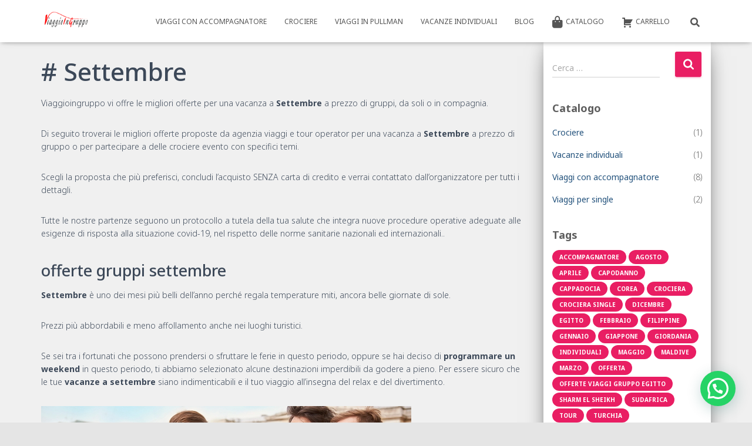

--- FILE ---
content_type: text/html; charset=utf-8
request_url: https://www.google.com/recaptcha/api2/aframe
body_size: 268
content:
<!DOCTYPE HTML><html><head><meta http-equiv="content-type" content="text/html; charset=UTF-8"></head><body><script nonce="mo6FJtmmVXORUOEhKLT6BQ">/** Anti-fraud and anti-abuse applications only. See google.com/recaptcha */ try{var clients={'sodar':'https://pagead2.googlesyndication.com/pagead/sodar?'};window.addEventListener("message",function(a){try{if(a.source===window.parent){var b=JSON.parse(a.data);var c=clients[b['id']];if(c){var d=document.createElement('img');d.src=c+b['params']+'&rc='+(localStorage.getItem("rc::a")?sessionStorage.getItem("rc::b"):"");window.document.body.appendChild(d);sessionStorage.setItem("rc::e",parseInt(sessionStorage.getItem("rc::e")||0)+1);localStorage.setItem("rc::h",'1769031923702');}}}catch(b){}});window.parent.postMessage("_grecaptcha_ready", "*");}catch(b){}</script></body></html>

--- FILE ---
content_type: text/css
request_url: https://viaggioingruppo.it/wp-content/themes/hestia-child/style.css?ver=3.3.1
body_size: -10
content:
/*
Theme Name: Hestia Child
Theme URI: https://www.themeisle.com/
Description: This is a custom child theme I have created.
Author: ThemeIsle
URI: https://www.themeisle.com/
Template: hestia    
Version: 0.1
*/

.zidane-title {
	font-size:20px;
}

--- FILE ---
content_type: application/javascript; charset=utf-8
request_url: https://cs.iubenda.com/cookie-solution/confs/js/57022897.js
body_size: -277
content:
_iub.csRC = { showBranding: false, publicId: '962b2ace-6db6-11ee-8bfc-5ad8d8c564c0', floatingGroup: false };
_iub.csEnabled = true;
_iub.csPurposes = [4,5,3,1,"sh","adv","s"];
_iub.cpUpd = 1602270615;
_iub.csT = 0.025;
_iub.googleConsentModeV2 = true;
_iub.totalNumberOfProviders = 5;
